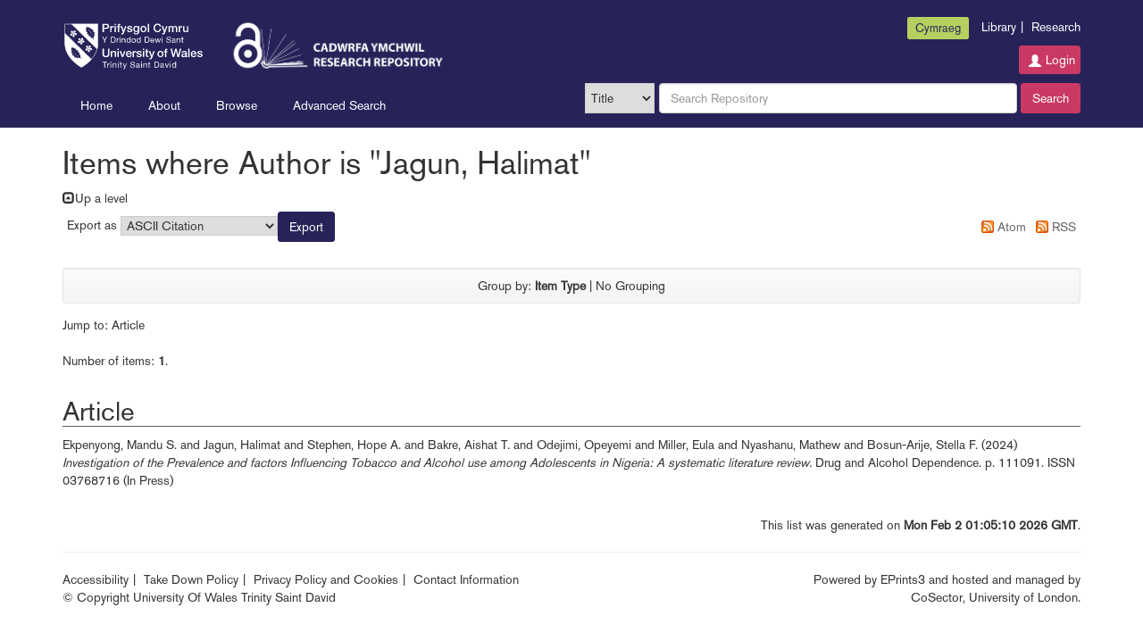

--- FILE ---
content_type: text/html; charset=utf-8
request_url: https://repository.uwtsd.ac.uk/view/creators/Jagun=3AHalimat=3A=3A.html
body_size: 4590
content:
<!DOCTYPE html PUBLIC "-//W3C//DTD XHTML 1.0 Transitional//EN" "http://www.w3.org/TR/xhtml1/DTD/xhtml1-transitional.dtd">
<html xmlns="http://www.w3.org/1999/xhtml" lang="en-GB">
	<head>
		<meta http-equiv="X-UA-Compatible" content="IE=edge" />
		<title>Items where Author is "Jagun, Halimat" - Research Repository</title>
		<link rel="icon" href="/favicon.svg" type="image/x-icon" />
		<link rel="shortcut icon" href="/favicon.svg" type="image/x-icon" />
    
                <script src="//ajax.googleapis.com/ajax/libs/jquery/2.1.3/jquery.min.js">// <!-- No script --></script>
	

		<link rel="Top" href="https://repository.uwtsd.ac.uk/" />
    <link rel="Sword" href="https://repository.uwtsd.ac.uk/sword-app/servicedocument" />
    <link rel="SwordDeposit" href="https://repository.uwtsd.ac.uk/id/contents" />
    <link rel="Search" type="text/html" href="http://repository.uwtsd.ac.uk/cgi/search" />
    <link rel="Search" type="application/opensearchdescription+xml" href="http://repository.uwtsd.ac.uk/cgi/opensearchdescription" title="Research Repository" />
    <script type="text/javascript" src="https://www.gstatic.com/charts/loader.js"><!--padder--></script><script type="text/javascript">
// <![CDATA[
google.load("visualization", "48", {packages:["corechart", "geochart"]});
// ]]></script><script type="text/javascript">
// <![CDATA[
var eprints_http_root = "https:\/\/repository.uwtsd.ac.uk";
var eprints_http_cgiroot = "https:\/\/repository.uwtsd.ac.uk\/cgi";
var eprints_oai_archive_id = "repository.uwtsd.ac.uk";
var eprints_logged_in = false;
// ]]></script>
    <style type="text/css">.ep_logged_in { display: none }</style>
    <link rel="stylesheet" type="text/css" href="/style/auto-3.3.16.css?ug-2022-q2" />
    <script type="text/javascript" src="/javascript/auto-3.3.16.js"><!--padder--></script>
    <!--[if lte IE 6]>
        <link rel="stylesheet" type="text/css" href="/style/ie6.css" />
   <![endif]-->
    <meta name="Generator" content="EPrints 3.3.16" />
    <meta http-equiv="Content-Type" content="text/html; charset=UTF-8" />
    <meta http-equiv="Content-Language" content="en" />
    

		<meta name="theme-color" content="#fff" />


		<!-- Adding Open Sans font via Google Fonts -->
		<link href="https://fonts.googleapis.com/css?family=Open+Sans:400,600,700" rel="stylesheet" type="text/css" />
		<!-- Boostrap -->
		<meta name="viewport" content="width=device-width, initial-scale=1,maximum-scale=1, user-scalable=no" />
		<!-- bootstrap_import -->
		
		<link rel="stylesheet" href="//maxcdn.bootstrapcdn.com/bootstrap/3.3.2/css/bootstrap.min.css" />
                <script src="//maxcdn.bootstrapcdn.com/bootstrap/3.3.2/js/bootstrap.min.js">// <!-- No script --></script>
	
		<!-- /bootstrap_import -->

		<!-- Addition CSS to make bootstrap fit eprints -->
		<link rel="stylesheet" href="/bootstrap_assets/Styles/main.css" />
		<link rel="stylesheet" href="/bootstrap_assets/Styles/bs_overrides.css" />
		<link rel="stylesheet" href="/bootstrap_assets/Styles/ep_overrides.css" />

		<link rel="stylesheet" href="https://fonts.googleapis.com/css2?family=Material+Symbols+Outlined:opsz,wght,FILL,GRAD@20..48,100..700,0..1,-50..200" />

		<!-- jQuery-observe (https://github.com/kapetan/jquery-observe). Solution for DOM changes that create buttons -->
		<script src="https://cdn.rawgit.com/kapetan/jquery-observe/master/jquery-observe.js">// <!-- No script --></script>

		 <!-- Expander -->
		<script src="/bootstrap_assets/Scripts/jquery.expander.min.js">// <!-- No script --></script>

    
	
    
        
		<!--  This is where the bootstrap theme for customisation goes -->
		<!--link rel="stylesheet" href="{$config{rel_path}}/bootstrap_assets/Styles/BS_theme/default-bootstrap-theme.css" /-->
		<style type="text/css">
			
/* some CSS for branding header could go here, though the main CSS files would make more sense */
	
		</style>

        <script src="/javascript/clipboard.min.js">// <!-- No script --></script>
	</head>
	<body>
		<script>jQuery('body').append('<div id="blocker"></div>');</script>
		

        <header>
<div class="container">

	
		<div class="row uwtsd-crest-nav-section">
			<div class="col-sm-6">
              <a class="logo institution-logo" href="https://www.uwtsd.ac.uk/">
			    <img alt="University of Wales Trinity Saint David" src="/images/logo.svg" />
              </a>
              <a class="logo library-logo" href="/">
                      <img alt="Cadwrfa Ymchwil/Research Repository" src="/images/repository_logo.png" />
              </a>

			</div>
			<div class="col-sm-6">
                <ul id="uwtsd-header-nav" class="pull-right">
                    <li><div id="ep_tm_languages" class="language-link btn btn-tn btn-secondary"><a href="/cgi/set_lang?lang=cy&amp;referrer=https%3A%2F%2Frepository.uwtsd.ac.uk%2Fview%2Fcreators%2FJagun%3D3AHalimat%3D3A%3D3A.html">Cymraeg</a></div></li>
                    <li><a href="https://www.uwtsd.ac.uk/library">Library</a><span class="vertical-bar">|</span></li>
                    <li><a href="https://www.uwtsd.ac.uk/research">Research</a></li>
				</ul>
				<div class="clearfix"></div>
				<ul class="ep_tm_key_tools" id="ep_tm_menu_tools"><li><a href="https://repository.uwtsd.ac.uk/cgi/users/home">Login</a></li></ul>
			</div>
		</div>

		<div class="row nav-row">
			<div class="col-sm-6">

         <ul class="ep_tm_menu">
                <li>
                    <a class="ep_tm_menu_link" href="/">
                    Home
                  </a>
                </li>
                <li>
                  <a class="ep_tm_menu_link" href="/information.html">
                    About
                  </a>
                </li>
                <li>
                  <a class="ep_tm_menu_link" href="/view/" menu="ep_tm_menu_browse">
                    Browse
                  </a>
                  <ul id="ep_tm_menu_browse" style="display:none;">
                    <li>
                      <a class="navHead" href="/view/year/">
                        Browse by 
                        Year
                      </a>
                    </li>
                   <li>
                      <a class="navHead" href="/view/subjects">
                        Browse by 
                        Subject
                      </a>
                    </li>
                    <li>
                      <a class="navHead" href="/view/divisions/">
                        Browse by 
                        Division
                      </a>
                    </li>
                    <li>
                      <a class="navHead" href="/view/authors/">
                        Browse by 
                        Author
                      </a>
                    </li>
                    <li>
                      <a class="navHead" href="/view/datasets/">
                        Browse by 
                        Datasets
                      </a>
                    </li>
                   </ul>
                </li>
                <li><a class="ep_tm_menu_link" href="/cgi/search/advanced">Advanced Search</a></li>
              </ul>
			</div>

            <div class="col-sm-6 navbar-search">
              
        <form id="uwtsd_top_searchbar" accept-charset="utf-8" method="get" action="/cgi/simply_advanced_search">
                <select name="target_field" id="simply_advanced_searchbar_term_selection">
                    
                        <option value="title">
                            Title
                        </option>
                    
                        <option value="creators_name">
                            Creators
                        </option>
                    
                        <option value="date">
                            Date
                        </option>
                    
                </select>
                <input type="search" class="form-control" id="navbar-search" name="value_for_simply_advanced_search" placeholder="Search Repository" />
                <span class="input-group-btn">
                    <button id="btn-search" class="btn btn-default" value="Search" type="submit" name="simply_advanced_action_search">
                        Search
                  </button>
                </span>
      </form>
     
            </div>
    </div>
    </div>
	</header>

    <div class="container">
	<div class="row">
		<main id="page" class="col-sm-12 col-xs-12">
			<div>
				<h1 class="page-title">
					Items where Author is "<span class="person_name">Jagun, Halimat</span>"
				</h1>
				<a href="./"><img src="/style/images/multi_up.png" border="0" />Up a level</a><form method="get" accept-charset="utf-8" action="https://repository.uwtsd.ac.uk/cgi/exportview">
<table width="100%"><tr>
  <td align="left">Export as <select name="format"><option value="Text">ASCII Citation</option><option value="BibTeX">BibTeX</option><option value="DC">Dublin Core</option><option value="XML">EP3 XML</option><option value="EndNote">EndNote</option><option value="HTML">HTML Citation</option><option value="JSON">JSON</option><option value="METS">METS</option><option value="CSV">Multiline CSV</option><option value="Ids">Object IDs</option><option value="ContextObject">OpenURL ContextObject</option><option value="RDFNT">RDF+N-Triples</option><option value="RDFN3">RDF+N3</option><option value="RDFXML">RDF+XML</option><option value="Refer">Refer</option><option value="RIS">Reference Manager</option></select><input value="Export" type="submit" class="ep_form_action_button" name="_action_export_redir" /><input name="view" id="view" value="creators" type="hidden" /><input name="values" id="values" value="Jagun=3AHalimat=3A=3A" type="hidden" /></td>
  <td align="right"> <span class="ep_search_feed"><a href="https://repository.uwtsd.ac.uk/cgi/exportview/creators/Jagun=3AHalimat=3A=3A/Atom/Jagun=3AHalimat=3A=3A.xml"><img src="/style/images/feed-icon-14x14.png" alt="[feed]" border="0" /> Atom</a></span> <span class="ep_search_feed"><a href="https://repository.uwtsd.ac.uk/cgi/exportview/creators/Jagun=3AHalimat=3A=3A/RSS2/Jagun=3AHalimat=3A=3A.xml"><img src="/style/images/feed-icon-14x14.png" alt="[feed]" border="0" /> RSS</a></span></td>
</tr>
<tr>
  <td align="left" colspan="2">
    
  </td>
</tr>
</table>

</form><div class="ep_view_page ep_view_page_view_creators"><div class="ep_view_group_by">Group by: <span class="ep_view_group_by_current">Item Type</span> | <a href="Jagun=3AHalimat=3A=3A.default.html">No Grouping</a></div><div class="ep_view_jump ep_view_creators_type_jump"><div class="ep_view_jump_to">Jump to: <a href="#group_article">Article</a></div></div><div class="ep_view_blurb">Number of items: <strong>1</strong>.</div><a name="group_article"></a><h2>Article</h2><p>


    <span class="person_name">Ekpenyong, Mandu S.</span> and <span class="person_name">Jagun, Halimat</span> and <span class="person_name">Stephen, Hope A.</span> and <span class="person_name">Bakre, Aishat T.</span> and <span class="person_name">Odejimi, Opeyemi</span> and <span class="person_name">Miller, Eula</span> and <span class="person_name">Nyashanu, Mathew</span> and <span class="person_name">Bosun-Arije, Stella F.</span>
  

(2024)

<a href="https://repository.uwtsd.ac.uk/id/eprint/2832/"><em>Investigation of the Prevalence and factors Influencing Tobacco and Alcohol use among Adolescents in Nigeria: A systematic literature review.</em></a>


    Drug and Alcohol Dependence.
     p. 111091.
     ISSN 03768716
  


   (In Press)


</p><div class="ep_view_timestamp">This list was generated on <strong>Mon Feb  2 01:05:10 2026 GMT</strong>.</div></div>
			</div>
		</main>
	</div>

	<hr />

	<footer>
		<div class="row">
			<div class="col-sm-6">
                <ul id="footer-nav">
                        <li><a class="footer-link" href="/accessibility.html">Accessibility</a><span class="vertical-bar">|</span></li>
                        <li><a class="footer-link" href="/takedown_policy.html">Take Down Policy</a><span class="vertical-bar">|</span></li>
                        <li><a class="footer-link" href="https://www.uwtsd.ac.uk/privacy-and-cookie-policy">Privacy Policy and Cookies</a><span class="vertical-bar">|</span></li>
                    <li><a class="footer-link" href="/contact.html">Contact Information</a></li>
				</ul>
                <p><span>©</span> Copyright University Of Wales Trinity Saint David</p>
			</div>
            <div class="col-sm-2">
            </div>
			<div class="col-sm-4">
                    <p class="footer-text">Powered by <a class="footer-link" href="http://eprints.org/software/">EPrints3</a> and hosted and managed by <a href="https://www.cosector.com/what-we-do/digital-research/" target="_blank">CoSector, University of London</a>.</p>
			</div>
		</div>
	</footer>

</div>







    
        

		<!-- Scripts to override some eprints defaults and allow the default bootstrap to style everything -->
		<script src="/bootstrap_assets/Scripts/buttons.js">// <!-- No script --></script>
		<script src="/bootstrap_assets/Scripts/menu.js">// <!-- No script --></script>
		<script src="/bootstrap_assets/Scripts/forms.js">// <!-- No script --></script>

		<!--script src="https://rawgit.com/UEL-LLS/eprints-jquery-scripts/master/ep_toolbox.js" /-->
		<script src="/bootstrap_assets/Scripts/workflow.js">// <!-- No script --></script>
		<script src="/bootstrap_assets/Scripts/workflow_icons.js">// <!-- No script --></script>

		<!-- testing a script to convert some of eprints old school tables in to divs that can be easily manipluated by bootstrap -->

		<!-- script to make more things panels -->
		<script src="/bootstrap_assets/Scripts/ep_toolbox.js">// <!-- No script --></script>

		<!-- script to make the admin settings look better -->
		<script src="/bootstrap_assets/Scripts/admin_menus.js">// <!-- No script --></script>

		<!-- script to make the tabs above stuff look better -->
		<script src="/bootstrap_assets/Scripts/tabs.js">// <!-- No script --></script>


		<script src="/bootstrap_assets/Scripts/table-destroyer.js">// <!-- No script --></script>
		<script src="/bootstrap_assets/Scripts/ep_search_control.js">// <!-- No script --></script>
		<script src="/bootstrap_assets/Scripts/bazaar-styler.js">// <!-- No script --></script>
		<script src="/bootstrap_assets/Scripts/ep_warnings.js">// <!-- No script --></script>
		<script src="/bootstrap_assets/Scripts/adv_search.js">// <!-- No script --></script>


		<!-- important script to allow bootstrap.js to hide things, without Prototype getting upset and throwing a hissy fit. -->
		<!-- from https://gist.github.com/andyhausmann/56ae58af55b14ecd56df -->
		<script>
		jQuery(document).ready( function() {
			var isBootstrapEvent = false;
			if (window.jQuery) {
				var all = jQuery('*');
				jQuery.each(['hide.bs.dropdown',
					'hide.bs.collapse',
					'hide.bs.modal',
					'hide.bs.tooltip',
					'hide.bs.popover'], function(index, eventName) {
					all.on(eventName, function( event ) {
						isBootstrapEvent = true;
					});
				});
			}
			var originalHide = Element.hide;
			Element.addMethods({
				hide: function(element) {
					if(isBootstrapEvent) {
						isBootstrapEvent = false;
						return element;
					}
					return originalHide(element);
				}
			});
		});
		</script>
		<script>
			jQuery(document).ready(function() {
				jQuery('#blocker').remove();
			});
                </script>
	</body>
</html>

--- FILE ---
content_type: image/svg+xml
request_url: https://repository.uwtsd.ac.uk/images/logo.svg
body_size: 28774
content:
<svg version="1.1" id="Layer_1" xmlns="http://www.w3.org/2000/svg" x="0" y="0" viewBox="0 0 283.5 99.2" style="enable-background:new 0 0 283.5 99.2" xml:space="preserve"><style>.st0{fill:#fff}</style><path class="st0" d="m37.6 91.4-.7-.4c-.3-.1-32.5-17.7-32.5-47.3V4.8h66.3v38.9c0 29.6-32.2 47.2-32.5 47.4l-.6.3zM5.3 5.7v38c0 29.1 31.7 46.5 32 46.6l.3.1.3-.1c.3-.2 32-17.5 32-46.6v-38H5.3z"/><path class="st0" d="M64.6 64.6c-.1.2-.2.3-.3.5.1-.2.2-.3.3-.5zm-3.4 5.3c0 .1 0 .1 0 0 0 .1 0 .1 0 0zm.7-1-.1.1c.1 0 .1-.1.1-.1zm.8-1.1c-.1.1-.1.2-.2.2l.2-.2zm5.5-11.2zm-1.9 4.6c-.1.3-.3.6-.4.9.2-.3.3-.6.4-.9zM64 65.7c-.1.1-.2.3-.2.4 0-.1.1-.3.2-.4zM4.6 22.9v20.7c0 29.4 32 47 32.4 47.2l.6.3.6-.3c.1-.1 10.4-5.7 19.4-15.9l.1-.1L4.6 22.9zM38 90.7l-.5.2-.5-.2c-.2-.2-32.2-17.7-32.2-47V23.4l52.5 51.4C48.4 85 38.2 90.6 38 90.7z"/><path class="st0" d="M4.8 43.7c0 29.3 31.9 46.8 32.3 47l.5.2.5-.2c.2-.1 10.4-5.7 19.3-15.8L4.8 23.4v20.3zm12.9 11.9c-.1-.2-.2-.3-.3-.5-.3-.5-.2-.8.1-1.3.1-.1.1-.2.1-.3 0-.3 0-.6.1-.9.1-.4.5-.7 1-.6h.7c.7-.2 1.3 0 1.8.6.2.3.2.3.5 0 .2-.2.4-.4.7-.4.6-.1 1.2.3 1.4.9.1.3.2.5.3.8.1.3.2.4.5.2.4-.2.8-.3 1.2-.3.3 0 .6.1.7.4.4.5.5 1.1.7 1.7.1.5.3.9.4 1.4.1.3.5.4.8.2.2-.1.4-.3.7-.4.3-.2.6-.1.9.1.7.4.9 1.1 1 1.8v2c0 .3 0 .5.1.8 0 .2.2.3.4.2l.6-.3c.3-.1.6-.1.9.1.1.1.2.1.4.2.4.3.6.7.5 1.1l-.3 1.2c-.1.5-.2 1-.3 1.4v.2c0 .3.1.4.4.3.4-.1.8-.1 1.2.1.2.2.4.4.5.6.3.9.3 1.7 0 2.6-.1.2-.1.4 0 .6.1.3.1.7-.1 1-.1.2-.1.4.1.5l.9.6c.5.3 1 .6 1.6.9.2.1.2.2.1.4-.1.1-.2.3-.3.4-.1.1-.2.2-.4.1-.1-.1-.2-.1-.3-.2-.4-.6-1.1-1-1.6-1.4-.2-.1-.3-.2-.5-.3-.2-.2-.3-.1-.5 0-.3.3-.7.5-1.1.5-.5.1-.8-.1-1-.5-.2-.4-.4-.5-.8-.2-.3.2-.7.4-1 .6-.6.4-1.2.5-1.9.4-.6-.1-.9-.5-.9-1.1 0-.3.1-.5.1-.8-.2 0-.4 0-.6.1-.8.1-1.5.2-2.3.3-.9.1-1.5-.6-1.8-1.2-.1-.3 0-.6.1-.8.1-.2.2-.3.4-.4.1-.2.1-.3 0-.4-.1-.1-.3-.2-.5-.3-.7-.3-1.3-.5-2-.7-.6-.2-1.1-.5-1.6-.9-.4-.3-.7-.7-.6-1.2v-.1c.2-.3.3-.7.7-.8.2-.1.4-.1.6-.2.2 0 .2-.2.1-.3-.1-.1-.2-.3-.3-.4-.5-.5-1.1-.9-1.6-1.4-.4-.4-.8-.8-1-1.4-.1-.4 0-.7.3-1 .3-.2.6-.4.9-.5.1 0 .2-.1.3-.2-.1-.1-.1-.2-.2-.3-.3-.3-.7-.6-1-.9-.3-.3-.5-.6-.6-1.1 0-.4.2-.9.6-1 0 0 .1-.1 0-.3zM17.3 5l51.5 50.4.1-.3c1.1-3.8 1.6-7.6 1.6-11.4V5H17.3zm53 38.7c0 4-.6 7.8-1.6 11.3L17.8 5.2h52.5v38.5z"/><path class="st0" d="M17.8 5.2 68.6 55c1-3.6 1.6-7.3 1.6-11.3V5.2H17.8zm28.4 10c.1-.3.4-.4.6-.5.3-.2.3-.2.2-.5-.4-.6-.4-1.3.1-1.9l.3-.6c.1-.5.5-.8.9-.8.3 0 .6.1.8.2h.3c.5-.2.9-.1 1.2.3.1.1.2.3.4.4.1.1.3.1.4 0 .3-.3.8-.4 1.2-.3.4.2.6.5.8.9.2.4.3.8.5 1.3 0 .1.1.2.2.3.1-.1.2-.1.3-.2.2-.3.4-.5.8-.7.3-.2.7-.2 1 .1.5.4.7.9 1 1.4.3.6.5 1.3.8 2 .1.2.2.3.3.4.1.1.2.1.3 0 .1-.2.2-.4.4-.5.2-.3.6-.3 1-.4h.1c.5.1.8.6.9 1 .2.6.3 1.2.3 1.8V21c0 .2 0 .4.1.5.1.2.2.2.4.1s.3-.2.5-.2c.3-.1.6-.1.8.1.5.5 1 1.3.6 2.1-.3.7-.7 1.4-1 2.1-.1.2-.2.4-.3.5.3.1.6.1.8.2.6.2.9.6.7 1.2-.1.7-.5 1.2-1 1.6-.3.2-.6.4-.9.7-.3.3-.3.5 0 .8.3.3.4.7.1 1.1-.2.4-.5.6-.9.8-.2.1-.3.2-.2.5 0 .2.1.4.2.6.2.7.4 1.4.8 2 .1.1.1.2.1.3 0 .2 0 .3-.2.3-.2.1-.3.1-.5.1s-.3 0-.3-.2c-.1-.6-.2-1.2-.4-1.8-.1-.3-.2-.7-.3-1-.1-.2-.2-.3-.4-.2-.3.1-.7 0-.9-.2-.2-.2-.4-.2-.6-.2-.9 0-1.8-.2-2.5-.8-.2-.2-.4-.4-.4-.7-.1-.4.1-.8.3-1.2.2-.3.1-.4-.2-.5h-.2c-.5-.1-1-.1-1.5-.2-.4 0-.8-.1-1.2-.1-.5-.1-.8-.4-.9-.9 0-.1-.1-.3-.1-.4-.1-.3 0-.6.2-.8.1-.2.3-.3.5-.5s.2-.3 0-.4c-.2-.1-.5-.2-.7-.3-.6-.2-1.3-.4-1.8-.6-.7-.3-1.3-.7-1.4-1.5-.1-.3 0-.6.2-.8.2-.2.4-.3.6-.5.3-.2.3-.6 0-.8-.4-.3-.7-.6-1.1-.9-.5-.3-1-.7-1.4-1.2-.2-.2-.2-.6-.1-.8.1-.4.3-.7.7-1 .2-.2.2-.3 0-.5s-.4-.3-.7-.5c-.8-.5-.9-1.1-.6-1.7z"/><path class="st0" d="M48.9 13.2s.2.2.7.6l1.7 1.7c.3.4.7.8 1.1 1.2.4.4.8.9 1.1 1.4l1.2 1.5c.4.5.7 1.1 1.1 1.6.4.6.7 1.1 1 1.7.3.6.6 1.1.9 1.7.3.6.5 1.1.8 1.6l.6 1.5c.2.5.3.9.4 1.3 0 .1.1.2.1.3 0 .1 0 .2.1.3 0 .2.1.3.1.5.1.6.2.9.2.9l-.3-.9c0-.1-.1-.3-.1-.5 0-.1-.1-.2-.1-.3 0-.1-.1-.2-.1-.3-.1-.4-.3-.8-.5-1.2-.2-.4-.4-.9-.7-1.4-.1-.3-.3-.5-.4-.8-.1-.3-.3-.5-.4-.8-.3-.5-.6-1.1-.9-1.6-.3-.5-.7-1.1-1-1.6-.4-.5-.7-1.1-1.1-1.6-.4-.5-.7-1-1.1-1.5-.4-.5-.7-1-1.1-1.4-.3-.4-.7-.8-1-1.2-.3-.4-.6-.7-.9-1-.3-.3-.5-.6-.7-.8-.5-.6-.7-.9-.7-.9zM32.8 71s-.3-.2-.7-.5c-.5-.3-1.1-.8-1.9-1.5-.4-.3-.8-.7-1.2-1-.4-.4-.9-.8-1.3-1.2-.6-.5-.7-.7-1.3-1.3-.5-.5-.9-1-1.3-1.4-.4-.5-.8-1-1.3-1.5-.4-.5-.8-1-1.1-1.5-.3-.5-.7-1-1-1.5-.3-.5-.6-1-.8-1.4-.2-.4-.4-.9-.6-1.2 0-.1-.1-.2-.1-.3 0-.1-.1-.2-.1-.3-.1-.3-.1-.4-.2-.5-.2-.5-.3-.9-.3-.9s.1.3.4.8c.1.1.1.3.2.4 0 .1.1.2.1.2 0 .1.1.2.1.3.2.3.4.7.6 1.2.3.4.5.9.8 1.3.1.2.3.5.5.7.2.2.3.5.5.7.4.5.8 1 1.1 1.5.4.5.8 1 1.3 1.5.4.5.9 1 1.3 1.4.4.5.9.9 1.3 1.4.4.4.8.9 1.3 1.2l1.1 1.1c.4.3.7.6 1 .9.3.3.6.5.8.7.5.5.8.7.8.7zm-5.2-44.5c-.3.2-.3.3-.4.3-.1.1-.2.2-.3.2-.1 0-.2.1-.4.1H26c-.4 0-.7-.1-1-.2-.3-.1-.4-.2-.6-.5-.1-.1-.1-.3-.2-.4-.1-.2-.1-.3-.3-.5l-.3-.3c-.1-.1-.3-.2-.5-.3-.2.3-.4.5-.8.7.2.6.5.9.9 1.2.2.1.5.2.6.4.1 0 .1.1.2.2s.1.3.2.4c0 .2.1.3.1.5v.5c0 .3-.1.5-.3.8-.1.1-.2.3-.3.4l-.4.4c-.2.2-.5.6-.8 1-.5-.4-1-.7-1.2-.9-.3-.2-.3-.2-.5-.3-.1-.1-.2-.1-.3-.2-.1-.1-.2-.2-.2-.3-.1-.1-.1-.3-.2-.4 0-.2-.1-.3-.1-.5 0-.4 0-.7.1-.9.1-.2.3-.4.5-.6.2-.2.2-.2.4-.5.1-.1.1-.3.2-.4.1-.2.1-.4.1-.6-.3-.1-.6-.3-.9-.5-.4.4-.7.7-.8 1.2-.1.3-.1.5-.2.7 0 .1-.1.2-.1.2l-.3.3c-.2.2-.6.4-.9.4-.2 0-.3.1-.4.1-.3 0-.6-.1-.8-.3-.2-.1-.3-.2-.6-.3-.3-.1-.7-.3-1.2-.5.2-.6.4-1.1.5-1.5.1-.3.1-.4.1-.5 0-.1.1-.3.1-.4.1-.2.3-.4.6-.6.3-.2.6-.3 1-.4.3 0 .5-.1.8.1.3.1.5.3.6.4.1 0 .2.1.3.1h.5c.2 0 .4 0 .6-.1 0-.4 0-.7.2-1-.3-.2-.6-.4-.9-.4h-1.4c-.1 0-.3-.1-.4-.2-.3-.2-.5-.4-.7-.7-.1-.1-.2-.3-.2-.4-.1-.1-.1-.2-.1-.4v-.5c0-.2.1-.3.1-.6s.1-.8.1-1.3h2.4c.3 0 .5.2.8.4.3.2.5.5.6.8.2.3.2.5.2.7 0 .1 0 .3-.1.4 0 .1 0 .2-.1.3v.3c0 .1 0 .3.1.5s.1.3.2.5c.2-.1.3-.1.5-.1h.5c.1-.3.2-.7.1-1 0-.1-.1-.3-.1-.4-.1-.2-.1-.3-.2-.4-.1-.2-.1-.2-.1-.5 0-.1 0-.3.1-.4.1-.3.3-.7.5-.9.2-.2.3-.4.7-.5.1 0 .3-.1.5-.1s.3 0 .6-.1.8-.2 1.3-.3c.2.5.3 1.1.4 1.4.1.3.2.5.2.6v.3c0 .3 0 .5-.1.8-.2.5-.5.9-.9 1.1-.1.1-.2.1-.3.1-.1 0-.3 0-.4.1H24c-.1 0-.2 0-.3.1-.1.1-.3.1-.4.2-.1.1-.3.2-.4.4.1.1.2.3.3.4.1.2.1.3.1.5.2 0 .4 0 .5-.1.4-.1.6-.2.8-.4.2-.2.4-.4.5-.4.1-.1.1-.1.3-.1.1 0 .3-.1.4-.1.4 0 .7.1 1 .2.3.1.5.2.7.5.1.1.2.3.3.5.1.2.1.3.3.6.2.3.4.7.7 1.1-.5.2-1 .6-1.2.8zm15 14.8c-.3.2-.3.3-.4.3-.1.1-.2.2-.3.2-.1.1-.2.1-.4.1H41c-.4 0-.7-.1-1-.2-.3-.1-.4-.2-.6-.5-.1-.1-.1-.3-.2-.4-.1-.2-.1-.3-.3-.5l-.3-.3c-.1-.1-.3-.2-.5-.3-.2.3-.4.5-.8.7.2.6.5.9.9 1.2.2.2.5.2.6.4.1 0 .1.1.2.2s.1.2.2.4c0 .2.1.3.1.5v.5c0 .3-.1.5-.2.8-.1.1-.2.3-.4.4l-.4.4c-.2.2-.5.6-.8 1-.5-.4-1-.7-1.2-.9-.3-.2-.4-.3-.5-.3-.1-.1-.2-.1-.3-.2-.1-.1-.2-.2-.2-.3-.1-.1-.1-.3-.2-.4 0-.2-.1-.3-.1-.5 0-.4 0-.7.1-.9.1-.2.3-.4.5-.6.2-.2.2-.2.4-.5.1-.1.1-.3.2-.4.1-.2.1-.4.1-.6-.3-.1-.7-.3-.9-.5-.4.3-.7.7-.8 1.2-.1.3-.1.5-.2.7 0 .1-.1.2-.1.2l-.3.3c-.2.2-.6.4-.9.4-.2 0-.3.1-.4.1-.3 0-.6-.1-.8-.3-.2-.1-.3-.2-.6-.3-.3-.1-.7-.3-1.2-.5.2-.6.4-1.1.5-1.5.1-.3.1-.4.1-.5 0-.1.1-.3.1-.4.1-.2.3-.4.6-.6.3-.2.6-.3 1-.4.3 0 .5-.1.8.1.2.1.5.3.6.4.1 0 .2.1.3.1h.5c.2 0 .4 0 .6-.1 0-.4.1-.7.2-1-.3-.2-.6-.4-.9-.4h-1.4c-.1 0-.3-.1-.4-.2-.3-.2-.5-.4-.7-.7-.1-.1-.2-.3-.2-.4 0-.1-.1-.2-.1-.4v-.5c0-.2.1-.3.1-.6s.1-.8.1-1.3h2.4c.3 0 .5.2.8.4.2.2.5.5.6.8.2.3.2.5.2.7 0 .1-.1.3-.1.4 0 .1 0 .2-.1.3v.3c0 .1 0 .3.1.5s.1.3.2.5c.2-.1.3-.1.5-.1h.5c.1-.3.2-.7.1-1 0-.1-.1-.3-.1-.4-.1-.2-.1-.3-.2-.4-.1-.2-.1-.2-.1-.5 0-.1 0-.3.1-.4.1-.3.3-.7.5-.9.2-.2.3-.4.7-.5.1 0 .3-.1.5-.1s.3 0 .6-.1.8-.2 1.3-.3c.2.5.3 1.1.4 1.4.1.3.2.5.2.6.1.1.1.3.1.4 0 .3 0 .5-.1.8-.2.5-.5.9-.9 1.1-.1-.1-.2 0-.3 0-.1 0-.3 0-.4.1h-.3c-.1 0-.2 0-.3.1-.1.1-.3.1-.4.2-.1.1-.3.2-.4.4.1.1.2.3.3.4.1.2.1.3.1.5.2 0 .4 0 .5-.1.4-.1.6-.2.8-.4.2-.2.4-.4.5-.4.1-.1.1-.1.3-.1.1 0 .3-.1.4-.1.4 0 .7.1 1 .2.3.1.5.2.7.5.1.1.2.3.3.5.1.1.1.3.3.6.2.3.4.7.7 1.1-.5.2-1 .6-1.3.8zm14.8 15.4c-.1.1-.2.2-.3.2-.1.1-.2.1-.4.1h-.5c-.4 0-.7-.1-1-.2-.3-.1-.4-.2-.6-.5-.1-.1-.1-.3-.2-.4-.1-.2-.1-.3-.3-.5l-.3-.3c-.1-.1-.3-.2-.5-.3-.2.3-.4.5-.8.7.2.6.5.9.9 1.2.2.2.5.2.6.4.1 0 .1.1.2.2s.1.2.2.4c0 .2.1.3.1.5v.5c0 .3-.1.5-.2.8-.1.1-.2.3-.3.4l-.4.4c-.2.2-.5.6-.8 1-.5-.4-1-.7-1.2-.9-.3-.2-.3-.2-.4-.3-.1-.1-.2-.1-.3-.2-.1-.1-.2-.2-.2-.3-.1-.1-.1-.3-.2-.4 0-.2-.1-.3-.1-.5 0-.4 0-.7.1-.9.1-.2.3-.4.5-.6.2-.2.2-.2.4-.5.1-.1.1-.3.2-.4.1-.2.1-.4.1-.5-.3-.1-.6-.3-.9-.5-.4.4-.7.7-.8 1.2-.1.3-.1.5-.2.7 0 .1-.1.1-.1.2l-.3.3c-.2.2-.6.4-.9.4-.3-.1-.5-.1-.6-.1-.3 0-.6-.1-.8-.3-.2-.1-.3-.2-.6-.3-.3-.1-.7-.3-1.2-.5.2-.6.4-1.1.5-1.5.1-.3.1-.4.1-.5 0-.1.1-.3.1-.4.1-.2.3-.4.6-.6.3-.2.6-.3 1-.4.3 0 .5-.1.8.1.3.1.5.3.6.3.1 0 .2.1.3.1h.4c.2 0 .4 0 .6-.1 0-.4.1-.7.2-1-.3-.2-.6-.4-.9-.4h-1.4c-.1 0-.3-.1-.4-.2-.3-.2-.5-.4-.7-.7-.1-.1-.2-.3-.2-.4-.1-.1-.1-.2-.1-.4v-.5c0-.2.1-.3.1-.6s.1-.8.1-1.3h2.4c.3 0 .5.2.8.4.3.2.5.5.6.8.2.3.2.5.2.7 0 .1-.1.3-.1.4 0 .1 0 .2-.1.3v.3c0 .1 0 .3.1.5s.1.3.2.5c.2-.1.3-.1.5-.1h.5c.1-.4.2-.7.1-1 0-.1-.1-.3-.1-.4-.1-.2-.1-.3-.2-.4-.1-.2-.1-.2-.1-.5 0-.1 0-.3.1-.4.1-.3.3-.7.5-.9.2-.2.3-.4.7-.5.1 0 .3-.1.5-.1s.3 0 .6-.1.8-.2 1.3-.3c.2.5.3 1.1.4 1.4.1.3.2.5.2.6.1.1.1.3.1.4 0 .3 0 .5-.1.8-.2.5-.5.9-.9 1.1 0 .1-.1.1-.2.1s-.3 0-.4.1h-.3c-.1 0-.2 0-.3.1-.1.1-.3.1-.4.2-.1.1-.3.2-.4.4.1.1.2.3.3.4.1.2.1.3.1.5.2 0 .4 0 .5-.1.4-.1.6-.2.8-.4.2-.2.4-.4.5-.4.1-.1.1-.1.3-.1.1 0 .3-.1.4-.1.4 0 .7.1 1 .2.3.1.5.2.7.5.1.1.2.3.3.5.1.1.1.3.3.6.2.3.4.7.7 1.1-.5.3-1 .7-1.2.9-.3.1-.4.2-.5.3zm22.1-52h7.3c1.2 0 2.1.2 2.9.5.7.3 1.3.8 1.7 1.3.3.5.6 1 .8 1.6.1.6.2 1.2.2 1.7s-.1 1.1-.2 1.6c-.1.6-.4 1.1-.8 1.6s-1 .9-1.7 1.3c-.7.3-1.7.5-2.9.5h-4.4v6.3h-2.9V4.7zm2.9 7.8h4.2c.3 0 .7 0 1-.1.3-.1.6-.2.9-.4.3-.2.5-.5.7-.8.2-.3.3-.8.3-1.3s-.1-1-.2-1.3c-.2-.4-.4-.6-.6-.8-.3-.2-.6-.3-.9-.4-.4-.3-.8-.4-1.1-.4h-4.3v5.5zm12.4-3.3h2.5v2.3c.1-.3.2-.6.4-.9.2-.3.5-.6.8-.8.3-.3.7-.5 1-.6.4-.2.8-.2 1.2-.2h1v2.5c-.2 0-.4-.1-.6-.1h-.6c-.4 0-.9.1-1.3.3-.4.2-.7.4-1 .8-.3.3-.5.8-.7 1.3s-.3 1.1-.3 1.8v5.7h-2.6V9.2zm8.5-4.5h2.6v2.5h-2.6V4.7zm0 4.5h2.6v11.9h-2.6V9.2zm4.6 0h2v-1c0-.8.1-1.4.3-1.8.2-.5.4-.8.7-1.1.3-.3.7-.4 1-.5.4-.1.8-.1 1.2-.1.8 0 1.5.1 1.8.2V7c-.2 0-.3-.1-.5-.1h-.7c-.4 0-.7.1-.9.3-.3.2-.4.5-.4 1v1.2h2.2v2h-2.2v10h-2.6v-10h-2V9.2zm7.4 0h2.9l3.1 8.9 3-8.9h2.7l-4.7 12.6c-.2.5-.4 1.1-.6 1.5-.2.5-.5.9-.8 1.3-.3.4-.7.7-1.1.9-.4.2-1 .3-1.7.3-.6 0-1.2 0-1.8-.1v-2.2c.2 0 .4.1.6.1.2 0 .4.1.6.1.3 0 .6 0 .8-.1.2-.1.4-.2.5-.3.1-.1.2-.3.3-.5.1-.2.2-.4.3-.7l.3-.9-4.4-12zm15.6 8.1c.1.8.4 1.3.9 1.6.5.3 1.1.5 1.8.5.2 0 .5 0 .8-.1.3 0 .6-.1.9-.2.3-.1.5-.3.7-.5.2-.2.3-.5.2-.8 0-.3-.1-.6-.4-.8-.2-.2-.5-.4-.9-.5l-1.2-.3c-.5-.1-.9-.2-1.4-.3-.5-.1-1-.2-1.4-.4-.5-.2-.9-.4-1.2-.6-.4-.3-.6-.6-.9-1-.2-.4-.3-.9-.3-1.5s.2-1.2.5-1.6c.3-.4.7-.8 1.2-1.1.5-.3 1-.5 1.6-.6.6-.1 1.2-.2 1.7-.2.6 0 1.2.1 1.8.2.6.1 1.1.3 1.5.6.5.3.8.7 1.1 1.1.3.5.5 1 .6 1.7h-2.7c-.1-.6-.4-1.1-.9-1.3-.5-.2-1-.3-1.6-.3h-.7c-.3 0-.5.1-.7.2-.2.1-.4.2-.6.4-.2.2-.2.4-.2.6 0 .3.1.6.3.8.2.2.5.4.9.5l1.2.3c.5.1.9.2 1.4.3.5.1.9.2 1.4.4.5.2.9.4 1.2.6.4.3.7.6.9 1 .2.4.3.9.3 1.5 0 .7-.2 1.3-.5 1.8s-.7.9-1.3 1.2c-.5.3-1.1.5-1.7.7-.6.1-1.3.2-1.9.2-.8 0-1.5-.1-2.1-.3-.6-.2-1.2-.4-1.7-.8-.5-.3-.8-.8-1.1-1.3-.3-.5-.4-1.1-.4-1.8h2.9zm21.3 3.2c0 1.8-.5 3.1-1.5 4-1 .9-2.5 1.3-4.3 1.3-.6 0-1.2-.1-1.8-.2-.6-.1-1.2-.3-1.7-.6s-.9-.7-1.3-1.2c-.3-.5-.5-1.1-.6-1.8h2.6c.1.4.2.7.4.9.2.2.4.4.7.5.3.1.5.2.8.3.3 0 .6.1 1 .1 1.1 0 1.8-.3 2.3-.8.5-.5.7-1.3.7-2.3V19c-.4.7-.9 1.2-1.5 1.5-.6.4-1.3.6-2.1.6-1 0-1.8-.2-2.4-.5-.7-.3-1.2-.8-1.7-1.4-.4-.6-.8-1.2-1-2-.2-.8-.3-1.6-.3-2.4 0-.8.1-1.6.4-2.3.2-.7.6-1.4 1.1-1.9.5-.5 1-1 1.7-1.3.7-.3 1.4-.5 2.3-.5.8 0 1.4.2 2.1.5.6.3 1.1.8 1.5 1.5V9.2h2.6v11.3zm-5.9-1.4c.6 0 1.1-.1 1.5-.4.4-.2.7-.6 1-.9.3-.4.4-.8.6-1.3.1-.5.2-1 .2-1.5s-.1-1-.2-1.5-.3-.9-.6-1.3-.6-.7-1-.9c-.4-.2-.9-.3-1.5-.3s-1.1.1-1.5.4c-.4.2-.7.6-1 1-.2.4-.4.8-.5 1.3-.1.5-.2 1-.2 1.5s.1 1 .2 1.4c.1.5.3.9.6 1.3s.6.7 1 .9c.4.2.9.3 1.4.3zm14.3 2.4c-1 0-1.8-.2-2.5-.5s-1.4-.7-1.9-1.3c-.5-.6-.9-1.2-1.2-2-.3-.8-.4-1.6-.4-2.5 0-.9.1-1.7.4-2.5.3-.8.7-1.4 1.2-2 .5-.6 1.1-1 1.9-1.3.7-.3 1.6-.5 2.5-.5 1 0 1.8.2 2.5.5s1.4.7 1.9 1.3c.5.6.9 1.2 1.2 2 .3.8.4 1.6.4 2.5 0 .9-.1 1.8-.4 2.5-.3.8-.7 1.4-1.2 2-.5.6-1.1 1-1.9 1.3-.7.3-1.6.5-2.5.5zm0-2.1c.6 0 1.1-.1 1.5-.4.4-.2.8-.6 1.1-1 .3-.4.5-.8.6-1.3.1-.5.2-1 .2-1.5s-.1-1-.2-1.5-.3-1-.6-1.3c-.3-.4-.6-.7-1.1-1-.4-.2-.9-.4-1.5-.4s-1.1.1-1.5.4c-.4.2-.8.6-1.1 1-.3.4-.5.8-.6 1.3-.1.5-.2 1-.2 1.5s.1 1 .2 1.5.3.9.6 1.3.6.7 1.1 1c.4.3.9.4 1.5.4zm8.5-14.7h2.6v16.5h-2.6V4.7zm23.5 5.2c-.1-.5-.3-.9-.5-1.3s-.5-.7-.8-1c-.3-.3-.7-.5-1.2-.7-.5-.2-1-.2-1.6-.2-.9 0-1.6.2-2.3.5-.6.4-1.2.8-1.6 1.4-.4.6-.7 1.3-.9 2-.2.8-.3 1.5-.3 2.3 0 .8.1 1.6.3 2.3.2.8.5 1.4.9 2 .4.6.9 1.1 1.6 1.4.6.4 1.4.5 2.3.5.6 0 1.2-.1 1.7-.3.5-.2.9-.5 1.3-.9s.6-.8.8-1.4c.2-.5.3-1.1.4-1.7h2.8c-.1 1-.3 1.9-.6 2.7-.4.8-.8 1.5-1.5 2.1-.6.6-1.3 1-2.2 1.4-.8.3-1.7.5-2.7.5-1.2 0-2.3-.2-3.3-.7-1-.5-1.8-1.1-2.5-1.9-.7-.8-1.2-1.7-1.6-2.7-.4-1-.5-2.2-.5-3.3 0-1.2.2-2.3.5-3.3.4-1 .9-2 1.6-2.7.7-.8 1.5-1.4 2.5-1.9s2.1-.7 3.3-.7c.9 0 1.8.1 2.6.4.8.3 1.5.6 2.2 1.1.6.5 1.1 1.1 1.5 1.8.4.7.6 1.5.7 2.4h-2.9zm4.1-.7h2.9l3.1 8.9 3-8.9h2.7l-4.7 12.6c-.2.5-.4 1.1-.6 1.5-.2.5-.5.9-.8 1.3-.3.4-.7.7-1.1.9-.4.2-1 .3-1.7.3-.6 0-1.2 0-1.8-.1v-2.2c.2 0 .4.1.6.1.2 0 .4.1.6.1.3 0 .6 0 .8-.1.2-.1.4-.2.5-.3.1-.1.2-.3.3-.5.1-.2.2-.4.3-.7l.3-.9-4.4-12zm13.6 0h2.5v1.7h.1c.2-.3.4-.6.6-.8.2-.2.5-.5.8-.6.3-.2.6-.3 1-.4.4-.1.8-.1 1.3-.1.7 0 1.4.2 2 .5.6.3 1.1.8 1.3 1.5.4-.6 1-1.1 1.5-1.5.6-.4 1.3-.5 2.2-.5 1.3 0 2.2.3 2.9.9.7.6 1 1.6 1 3.1v8.2H225v-8.3c0-.4-.1-.7-.3-1-.1-.3-.4-.5-.7-.7-.3-.2-.7-.2-1.2-.2-.9 0-1.5.3-1.9.8-.4.6-.6 1.3-.6 2.4v7h-2.6v-7.6c0-.8-.1-1.5-.4-1.9-.3-.4-.8-.6-1.6-.6-.3 0-.7.1-1 .2-.3.1-.6.3-.8.6-.2.3-.4.6-.6 1-.1.4-.2.8-.2 1.3v7.1h-2.6V9.2zm20.3 0h2.5v2.3c.1-.3.2-.6.4-.9.2-.3.5-.6.8-.8.3-.3.7-.5 1-.6.4-.2.8-.2 1.2-.2h1v2.5c-.2 0-.4-.1-.6-.1h-.6c-.4 0-.9.1-1.3.3-.4.2-.7.4-1 .8-.3.3-.5.8-.7 1.3-.2.5-.3 1.1-.3 1.8v5.7h-2.6V9.2zm18.9 11.9h-2.6v-1.7c-.3.6-.8 1.1-1.4 1.4-.6.4-1.3.5-1.9.5-1.6 0-2.7-.4-3.4-1.2-.7-.8-1-1.9-1-3.5V9.2h2.6v7.3c0 1 .2 1.8.6 2.2.4.4 1 .6 1.7.6.6 0 1-.1 1.4-.3.4-.2.7-.4.9-.7.2-.3.4-.6.5-1 .1-.4.1-.8.1-1.3V9.2h2.6v11.9zm-165 21H83v-4.8l-4.5-6.9h1.8l3.5 5.6 3.4-5.6H89l-4.5 6.9v4.8zm15.4-11.7c1.8 0 3.2.5 4.2 1.4 1 .9 1.5 2.3 1.5 4.2 0 1-.1 1.8-.3 2.6-.2.8-.6 1.4-1 1.9-.5.5-1 .9-1.7 1.2-.7.3-1.5.4-2.5.4h-4V30.4h3.8zm.1 10.4h.7c.3 0 .5-.1.8-.2.3-.1.6-.3.9-.4.3-.2.5-.5.8-.8.2-.3.4-.8.6-1.3.1-.5.2-1.1.2-1.8s-.1-1.3-.2-1.9c-.1-.5-.4-1-.7-1.4-.3-.4-.7-.7-1.2-.9-.5-.2-1.1-.3-1.8-.3h-2.6v9.1h2.5zm8.9-7.2v1.8c.3-.7.8-1.2 1.2-1.5.5-.3 1.1-.5 1.9-.5v1.5c-.6 0-1 .1-1.4.2-.4.2-.7.4-.9.7-.2.3-.4.7-.5 1.1-.1.4-.2.9-.2 1.4v3.8h-1.4v-8.4h1.3zm4.8-1.5v-1.7h1.4v1.7h-1.4zm1.4 1.5V42h-1.4v-8.4h1.4zm4 0V35c.6-1 1.5-1.5 2.7-1.5.6 0 1 .1 1.4.2.4.2.7.4.9.6.2.3.4.6.5 1 .1.4.1.8.1 1.2v5.6h-1.4v-5.7c0-.5-.2-.9-.5-1.2-.3-.3-.7-.5-1.3-.5-.4 0-.8.1-1.1.2-.3.1-.6.3-.8.6-.2.2-.4.5-.5.8-.1.3-.2.7-.2 1.1v4.8h-1.4v-8.4h1.6zm14.5 8.5V41c-.2.5-.6.8-1.1 1-.5.2-1 .3-1.6.3-.7 0-1.2-.1-1.7-.4-.5-.2-.9-.6-1.2-1-.3-.4-.6-.9-.7-1.4-.2-.5-.2-1.1-.2-1.7 0-.6.1-1.2.2-1.7.2-.5.4-1 .7-1.4.3-.4.7-.7 1.2-.9.5-.2 1-.4 1.7-.4.2 0 .5 0 .7.1.3 0 .5.1.8.2.3.1.5.2.7.4l.6.6v-4.3h1.4v11.7h-1.5zm-5-3c.1.4.3.7.5 1 .2.3.5.5.8.7.3.2.7.3 1.2.3s.9-.1 1.2-.3c.3-.2.6-.4.8-.7.2-.3.4-.6.4-1 .1-.4.1-.8.1-1.2 0-.4 0-.8-.1-1.2-.1-.4-.3-.7-.5-1-.2-.3-.5-.5-.8-.7-.3-.2-.7-.3-1.2-.3s-.9.1-1.2.3c-.3.2-.6.4-.8.7-.2.3-.3.7-.4 1-.1.4-.1.8-.1 1.2-.1.4 0 .8.1 1.2zm8.8-3c.2-.5.4-1 .8-1.4.3-.4.8-.7 1.3-.9.5-.2 1.1-.3 1.8-.3s1.3.1 1.8.3c.5.2.9.5 1.3.9.3.4.6.9.8 1.4.2.5.3 1.1.3 1.7 0 .6-.1 1.2-.3 1.7-.2.5-.4 1-.8 1.4-.3.4-.8.7-1.3.9-.5.2-1.1.3-1.8.3s-1.3-.1-1.8-.3c-.5-.2-.9-.5-1.3-.9-.3-.4-.6-.9-.8-1.4-.2-.5-.3-1.1-.3-1.7.1-.5.1-1.1.3-1.7zm1.4 3.1c.1.4.3.7.6 1 .2.3.5.5.8.6.3.1.7.2 1 .2.4 0 .7-.1 1-.2.3-.1.6-.3.8-.6.2-.3.4-.6.6-1 .1-.4.2-.9.2-1.4 0-.5-.1-1-.2-1.4-.1-.4-.3-.7-.6-1-.2-.3-.5-.5-.8-.6-.3-.1-.7-.2-1-.2-.4 0-.7.1-1 .2-.3.1-.6.3-.8.6-.2.3-.4.6-.6 1-.1.4-.2.9-.2 1.4 0 .6.1 1 .2 1.4zm14.9 2.9V41c-.2.5-.6.8-1.1 1-.5.2-1 .3-1.6.3-.7 0-1.2-.1-1.7-.4-.5-.2-.9-.6-1.2-1-.3-.4-.6-.9-.7-1.4-.2-.5-.2-1.1-.2-1.7 0-.6.1-1.2.2-1.7.2-.5.4-1 .7-1.4.3-.4.7-.7 1.2-.9.5-.2 1-.4 1.7-.4.2 0 .5 0 .7.1.3 0 .5.1.8.2.3.1.5.2.7.4l.6.6v-4.3h1.4v11.7h-1.5zm-5-3c.1.4.3.7.5 1 .2.3.5.5.8.7.3.2.7.3 1.2.3s.9-.1 1.2-.3c.3-.2.6-.4.8-.7.2-.3.4-.6.4-1 .1-.4.1-.8.1-1.2 0-.4 0-.8-.1-1.2-.1-.4-.3-.7-.5-1-.2-.3-.5-.5-.8-.7-.3-.2-.7-.3-1.2-.3s-.9.1-1.2.3c-.3.2-.6.4-.8.7-.2.3-.3.7-.4 1-.1.4-.1.8-.1 1.2-.1.4 0 .8.1 1.2zm18.3-8.7c1.8 0 3.2.5 4.2 1.4 1 .9 1.5 2.3 1.5 4.2 0 1-.1 1.8-.3 2.6-.2.8-.6 1.4-1 1.9-.5.5-1 .9-1.7 1.2-.7.3-1.5.4-2.5.4h-4V30.4h3.8zm.2 10.4h.7c.3 0 .5-.1.8-.2.3-.1.6-.3.9-.4.3-.2.5-.5.8-.8.2-.3.4-.8.6-1.3.1-.5.2-1.1.2-1.8s-.1-1.3-.2-1.9c-.1-.5-.4-1-.7-1.4-.3-.4-.7-.7-1.2-.9-.5-.2-1.1-.3-1.8-.3h-2.6v9.1h2.5zm13.6.8c-.6.5-1.4.7-2.4.7-.7 0-1.3-.1-1.8-.3-.5-.2-.9-.5-1.2-.9-.3-.4-.6-.9-.8-1.4-.2-.5-.3-1.1-.3-1.8 0-.6.1-1.2.3-1.8.2-.5.5-1 .8-1.4.4-.4.8-.7 1.3-.9.5-.2 1-.3 1.6-.3.8 0 1.4.2 1.9.5s.9.7 1.2 1.2c.3.5.5 1 .6 1.6.1.6.2 1.1.1 1.6h-6.3c0 .4 0 .7.1 1.1.1.3.3.6.5.9.2.3.5.5.8.6.3.2.7.2 1.2.2.6 0 1.1-.1 1.4-.4.4-.3.6-.7.7-1.2h1.4c-.1.8-.5 1.5-1.1 2zm-.3-5.5c-.1-.3-.3-.5-.5-.8-.2-.2-.5-.4-.8-.5-.3-.1-.6-.2-1-.2s-.7.1-1 .2c-.3.1-.5.3-.7.5-.2.2-.4.5-.5.8-.1.3-.2.6-.2.9h4.9c0-.3-.1-.6-.2-.9zm10.5 6-1.7-6.7-1.7 6.7h-1.5l-2.7-8.4h1.5l1.9 6.9 1.7-6.9h1.5l1.8 6.9 1.9-6.9h1.4l-2.7 8.4H191zm6.1-10v-1.7h1.4v1.7h-1.4zm1.4 1.5V42h-1.4v-8.4h1.4zm13.8-1.6c-.5-.4-1.2-.6-2-.6-.3 0-.6 0-1 .1-.3.1-.6.2-.8.3l-.6.6c-.1.3-.2.6-.2 1s.1.7.3.9c.2.2.5.4.8.5.4.1.8.3 1.2.4.4.1.9.2 1.4.3.5.1.9.2 1.4.4.4.1.8.3 1.2.6.4.3.6.6.8.9.2.4.3.9.3 1.4 0 .6-.1 1.2-.4 1.6-.3.4-.6.8-1.1 1.1-.4.3-.9.5-1.5.6-.5.1-1.1.2-1.6.2-.7 0-1.3-.1-1.9-.2-.6-.2-1.1-.4-1.5-.7-.4-.3-.8-.8-1-1.3-.3-.5-.4-1.1-.4-1.8h1.5c0 .5.1.9.3 1.3.2.4.4.6.8.9.3.2.7.4 1.1.5.4.1.8.2 1.3.2.3 0 .7 0 1.1-.1.4-.1.7-.2 1-.3.3-.2.5-.4.7-.6.2-.3.3-.6.3-1s-.1-.7-.3-1c-.2-.3-.5-.5-.8-.6-.4-.2-.8-.3-1.2-.4-.4-.1-.9-.2-1.4-.3-.5-.1-.9-.2-1.4-.4-.4-.1-.8-.3-1.2-.5-.4-.2-.6-.5-.8-.9-.2-.4-.3-.8-.3-1.3 0-.6.1-1.1.4-1.5.2-.4.6-.8 1-1.1.4-.3.8-.5 1.4-.6s1-.2 1.6-.2c.6 0 1.2.1 1.7.2s1 .4 1.3.7c.4.3.7.7.9 1.2.2.5.3 1 .4 1.7h-1.5c-.5-1.2-.8-1.8-1.3-2.2zm11.5 10.3c-.4 0-.6-.1-.9-.3-.2-.2-.3-.5-.3-1-.4.5-.8.8-1.3 1-.5.2-1.1.3-1.6.3-.4 0-.7 0-1.1-.1-.3-.1-.6-.2-.9-.4-.3-.2-.5-.4-.6-.7-.1-.3-.2-.7-.2-1.1 0-.5.1-.9.2-1.2.2-.3.4-.6.6-.7.3-.2.6-.3.9-.4.3-.1.7-.2 1.1-.2.4-.1.7-.1 1.1-.2.3 0 .6-.1.9-.2.3-.1.5-.2.6-.3.2-.1.2-.3.2-.6s-.1-.6-.2-.7c-.1-.2-.3-.3-.4-.4-.2-.1-.4-.2-.6-.2h-.7c-.6 0-1.1.1-1.5.3-.4.2-.6.6-.6 1.3h-1.4c0-.5.1-1 .3-1.3.2-.4.5-.7.8-.9.3-.2.7-.4 1.1-.5.4-.1.9-.1 1.3-.1s.8 0 1.1.1c.4.1.7.2 1 .3.3.2.5.4.7.7.2.3.3.7.3 1.2v4.3c0 .3 0 .6.1.7 0 .2.2.2.4.2.1 0 .3 0 .4-.1v1.1s-.3.1-.8.1zm-1.9-4.3c-.3.1-.6.1-.9.1-.3 0-.6.1-.9.1-.3 0-.6.1-.8.2-.3.1-.5.3-.6.5-.2.2-.2.5-.2.8 0 .2 0 .4.1.6.1.2.2.3.4.4.1.1.3.2.5.2s.4.1.6.1c.5 0 .8-.1 1.2-.2.3-.1.6-.3.8-.5.2-.2.4-.4.5-.6.1-.2.1-.4.1-.6v-1.4c-.3.2-.5.3-.8.3zm6.1-4.4V35c.6-1 1.5-1.5 2.7-1.5.6 0 1 .1 1.4.2.4.2.7.4.9.6.2.3.4.6.5 1 .1.4.1.8.1 1.2v5.6h-1.4v-5.7c0-.5-.2-.9-.5-1.2-.3-.3-.7-.5-1.3-.5-.4 0-.8.1-1.1.2-.3.1-.6.3-.8.6-.2.2-.4.5-.5.8-.1.3-.2.7-.2 1.1v4.8h-1.4v-8.4h1.6zm11.9 0v1.2h-1.7v5.6c0 .1.1.2.2.2.1.1.2.1.3.1h1.1v1.2h-1.1c-.4 0-.7 0-.9-.1-.3 0-.5-.1-.6-.3-.2-.1-.3-.3-.4-.6-.1-.2-.1-.6-.1-.9v-5.4h-1.4v-1.2h1.4v-2.5h1.4v2.5h1.8zM79.3 54.2h2.9v9.6c0 .6 0 1.1.1 1.7.1.6.2 1.1.5 1.5.3.5.6.8 1.2 1.1.5.3 1.2.4 2.2.4.9 0 1.7-.1 2.2-.4.5-.3.9-.7 1.2-1.1.3-.5.4-1 .5-1.5.1-.6.1-1.1.1-1.7v-9.6h2.9v10.5c0 1.1-.2 2-.5 2.8-.3.8-.8 1.4-1.4 2-.6.5-1.3.9-2.1 1.2-1.1.2-2 .3-3 .3s-1.9-.1-2.8-.4c-.8-.3-1.5-.7-2.1-1.2-.6-.5-1-1.2-1.4-2-.3-.8-.5-1.7-.5-2.8V54.2zm16.5 4.5h2.5v1.8c.4-.7.9-1.2 1.6-1.6.6-.4 1.4-.6 2.1-.6 1.3 0 2.3.3 3.1 1 .8.7 1.1 1.7 1.1 3v8.2h-2.6V63c0-.9-.2-1.6-.6-2-.4-.4-.9-.6-1.7-.6-.4 0-.8.1-1.2.2-.4.2-.7.4-.9.7-.2.3-.4.6-.6 1-.1.4-.2.8-.2 1.2v7h-2.6V58.7zm13.3-4.5h2.6v2.5h-2.6v-2.5zm0 4.5h2.6v11.9h-2.6V58.7zm4.3 0h2.9l3 9.1 2.9-9.1h2.7l-4.3 11.9h-2.9l-4.3-11.9zm15.2 6.6c0 .5.1.9.2 1.3s.3.8.6 1.1c.3.3.6.6 1 .8.4.2.9.3 1.4.3.8 0 1.4-.2 1.9-.5s.8-.8 1-1.5h2.5c-.1.6-.4 1.2-.7 1.7-.3.5-.7.9-1.2 1.3s-1 .6-1.6.8c-.6.2-1.2.3-1.9.3-.9 0-1.8-.2-2.5-.5s-1.3-.7-1.8-1.3c-.5-.6-.9-1.2-1.1-2-.3-.8-.4-1.6-.4-2.5 0-.8.1-1.6.4-2.4.3-.8.7-1.4 1.2-2 .5-.6 1.1-1 1.8-1.4.7-.3 1.5-.5 2.4-.5.9 0 1.8.2 2.5.6.7.4 1.4.9 1.9 1.6.5.6.8 1.4 1.1 2.2.2.8.3 1.7.2 2.6h-8.9zm6.1-1.7c0-.4-.1-.8-.3-1.2-.1-.4-.3-.7-.6-1-.3-.3-.6-.5-.9-.7-.4-.2-.8-.3-1.2-.3-.5 0-.9.1-1.3.2-.4.2-.7.4-1 .7-.3.3-.5.6-.6 1-.2.4-.2.8-.3 1.2h6.2zm4.6-4.9h2.5V61c.1-.3.2-.6.4-.9.2-.3.5-.6.8-.8.3-.3.7-.5 1-.6.4-.2.8-.2 1.2-.2h1V61c-.2 0-.4-.1-.6-.1h-.6c-.4 0-.9.1-1.3.3-.4.2-.7.4-1 .8-.3.3-.5.8-.7 1.3-.2.5-.3 1.1-.3 1.8v5.7h-2.6V58.7zm10.1 8.1c.1.8.4 1.3.9 1.6.5.3 1.1.5 1.8.5.2 0 .5 0 .8-.1.3 0 .6-.1.9-.2.3-.1.5-.3.7-.5.2-.2.3-.5.2-.8 0-.3-.1-.6-.4-.8-.2-.2-.5-.4-.9-.5l-1.2-.3c-.5-.1-.9-.2-1.4-.3-.5-.1-1-.2-1.4-.4-.5-.2-.9-.4-1.2-.6-.4-.3-.6-.6-.9-1-.2-.4-.3-.9-.3-1.5s.2-1.2.5-1.6c.3-.4.7-.8 1.2-1.1.5-.3 1-.5 1.6-.6.6-.1 1.2-.2 1.7-.2.6 0 1.2.1 1.8.2.6.1 1.1.3 1.5.6.5.3.8.7 1.1 1.1.3.5.5 1 .6 1.7h-2.7c-.1-.6-.4-1.1-.9-1.3-.5-.2-1-.3-1.6-.3h-.7c-.3 0-.5.1-.7.2-.2.1-.4.2-.6.4-.2.2-.2.4-.2.6 0 .3.1.6.3.8.2.2.5.4.9.5l1.2.3c.5.1.9.2 1.4.3.5.1.9.2 1.4.4.5.2.9.4 1.2.6.4.3.7.6.9 1 .2.4.3.9.3 1.5 0 .7-.2 1.3-.5 1.8s-.7.9-1.3 1.2c-.5.3-1.1.5-1.7.7-.6.1-1.3.2-1.9.2-.8 0-1.5-.1-2.1-.3-.6-.2-1.2-.4-1.7-.8-.5-.3-.8-.8-1.1-1.3-.3-.5-.4-1.1-.4-1.8h2.9zm10.1-12.6h2.6v2.5h-2.6v-2.5zm0 4.5h2.6v11.9h-2.6V58.7zm4.3 0h2v-3.6h2.6v3.6h2.4v2h-2.4v7c0 .2.1.4.2.5.1.1.2.2.4.3.2.1.4.1.7.1h.6c.2 0 .4 0 .6-.1v2c-.3 0-.6.1-.9.1h-.9c-.7 0-1.2-.1-1.7-.2-.4-.1-.8-.3-1-.6-.2-.3-.4-.6-.5-1-.1-.4-.1-.8-.1-1.3v-7h-2v-1.8zm7.5 0h2.9l3.1 8.9 3-8.9h2.7l-4.7 12.6c-.2.5-.4 1.1-.6 1.5-.2.5-.5.9-.8 1.3-.3.4-.7.7-1.1.9-.4.2-1 .3-1.7.3-.6 0-1.2 0-1.8-.1V73c.2 0 .4.1.6.1.2 0 .4.1.6.1.3 0 .6 0 .8-.1.2-.1.4-.2.5-.3.1-.1.2-.3.3-.5.1-.2.2-.4.3-.7l.3-.9-4.4-12zm23.1 12.2c-1 0-1.8-.2-2.5-.5s-1.4-.7-1.9-1.3-.9-1.2-1.2-2c-.3-.8-.4-1.6-.4-2.5 0-.9.1-1.7.4-2.5.3-.8.7-1.4 1.2-2 .5-.6 1.1-1 1.9-1.3.7-.3 1.6-.5 2.5-.5 1 0 1.8.2 2.5.5s1.4.7 1.9 1.3c.5.6.9 1.2 1.2 2 .3.8.4 1.6.4 2.5 0 .9-.1 1.8-.4 2.5-.3.8-.7 1.4-1.2 2-.5.6-1.1 1-1.9 1.3-.7.4-1.6.5-2.5.5zm0-2c.6 0 1.1-.1 1.5-.4.4-.2.8-.6 1.1-1 .3-.4.5-.8.6-1.3.1-.5.2-1 .2-1.5s-.1-1-.2-1.5-.3-1-.6-1.3c-.3-.4-.6-.7-1.1-1-.4-.2-.9-.4-1.5-.4s-1.1.1-1.5.4c-.4.2-.8.6-1.1 1-.3.4-.5.8-.6 1.3-.1.5-.2 1-.2 1.5s.1 1 .2 1.5.3.9.6 1.3.6.7 1.1 1c.4.2.9.4 1.5.4zm7-10.2h2v-1c0-.8.1-1.4.3-1.8.2-.5.4-.8.7-1.1.3-.3.7-.4 1-.5.4-.1.8-.1 1.2-.1.8 0 1.5.1 1.8.2v2.1c-.2 0-.3-.1-.5-.1h-.7c-.4 0-.7.1-.9.3-.3.2-.4.5-.4 1v1.2h2.2v2H206v10h-2.6v-10h-2v-2.2zm12.9-4.5h2.9l3 12.6 3.3-12.6h2.9l3.2 12.6 3.1-12.6h2.9l-4.5 16.5h-2.9L225 58l-3.4 12.6h-3l-4.3-16.4zM246.4 68c0 .3 0 .6.1.7.1.1.2.2.5.2h.7v1.8c-.1 0-.2.1-.4.1-.1 0-.3.1-.4.1-.2 0-.3.1-.5.1h-.4c-.5 0-1-.1-1.3-.3-.4-.2-.6-.6-.7-1.1-.5.5-1.2.9-1.9 1.1-.8.2-1.5.3-2.2.3-.5 0-1.1-.1-1.5-.2-.5-.1-.9-.4-1.3-.6-.4-.3-.7-.6-.9-1.1-.2-.4-.3-.9-.3-1.5 0-.7.1-1.3.4-1.8.3-.5.6-.8 1.1-1.1.4-.3.9-.4 1.5-.6.5-.1 1.1-.2 1.6-.3.5-.1.9-.2 1.4-.2.4 0 .8-.1 1.1-.2.3-.1.6-.2.8-.4.2-.2.3-.5.3-.9 0-.3-.1-.6-.2-.8-.2-.2-.4-.4-.6-.5-.2-.1-.5-.2-.8-.2-.3 0-.6-.1-.8-.1-.7 0-1.3.2-1.8.5s-.7.8-.8 1.4h-2.6c0-.8.2-1.4.6-1.9.3-.5.7-.9 1.2-1.2.5-.3 1.1-.5 1.7-.6.6-.1 1.3-.2 1.9-.2.6 0 1.2.1 1.7.2.6.1 1.1.3 1.5.6.5.3.8.6 1.1 1.1.3.4.4 1 .4 1.6v6zm-2.6-3.4c-.4.3-.9.4-1.5.5-.6.1-1.2.1-1.8.2-.3 0-.5.1-.8.2-.3.1-.5.2-.7.3-.2.1-.4.3-.5.6-.1.2-.2.5-.2.9 0 .3.1.5.3.7.2.2.4.4.6.5.2.1.5.2.8.2.3 0 .5.1.8.1.3 0 .6 0 .9-.1.3-.1.7-.2 1-.4.3-.2.5-.4.7-.7.2-.3.3-.6.3-1v-2zm5.5-10.4h2.6v16.5h-2.6V54.2zm7.8 11.1c0 .5.1.9.2 1.3s.3.8.6 1.1c.3.3.6.6 1 .8.4.2.9.3 1.4.3.8 0 1.4-.2 1.9-.5s.8-.8 1-1.5h2.5c-.1.6-.4 1.2-.7 1.7-.3.5-.7.9-1.2 1.3-.5.3-1 .6-1.6.8-.6.2-1.2.3-1.9.3-.9 0-1.8-.2-2.5-.5s-1.3-.7-1.8-1.3c-.5-.6-.9-1.2-1.1-2-.3-.8-.4-1.6-.4-2.5 0-.8.1-1.6.4-2.4.3-.8.7-1.4 1.2-2 .5-.6 1.1-1 1.8-1.4.7-.3 1.5-.5 2.4-.5.9 0 1.8.2 2.5.6.7.4 1.4.9 1.9 1.6.5.6.8 1.4 1.1 2.2.2.8.3 1.7.2 2.6h-8.9zm6.1-1.7c0-.4-.1-.8-.3-1.2-.1-.4-.3-.7-.6-1-.3-.3-.6-.5-.9-.7-.4-.2-.8-.3-1.2-.3-.5 0-.9.1-1.3.2-.4.2-.7.4-1 .7-.3.3-.5.6-.6 1-.2.4-.2.8-.3 1.2h6.2zm6.9 3.2c.1.8.4 1.3.9 1.6.5.3 1.1.5 1.8.5.2 0 .5 0 .8-.1.3 0 .6-.1.9-.2.3-.1.5-.3.7-.5.2-.2.3-.5.2-.8 0-.3-.1-.6-.4-.8-.2-.2-.5-.4-.9-.5l-1.2-.3c-.5-.1-.9-.2-1.4-.3-.5-.1-1-.2-1.4-.4-.5-.2-.9-.4-1.2-.6-.4-.3-.6-.6-.9-1-.2-.4-.3-.9-.3-1.5s.2-1.2.5-1.6c.3-.4.7-.8 1.2-1.1.5-.3 1-.5 1.6-.6.6-.1 1.2-.2 1.7-.2.6 0 1.2.1 1.8.2.6.1 1.1.3 1.5.6.5.3.8.7 1.1 1.1.3.5.5 1 .6 1.7H275c-.1-.6-.4-1.1-.9-1.3-.5-.2-1-.3-1.6-.3h-.7c-.3 0-.5.1-.7.2-.2.1-.4.2-.6.4-.2.2-.2.4-.2.6 0 .3.1.6.3.8.2.2.5.4.9.5l1.2.3c.5.1.9.2 1.4.3.5.1.9.2 1.4.4.5.2.9.4 1.2.6.4.3.7.6.9 1 .2.4.3.9.3 1.5 0 .7-.2 1.3-.5 1.8s-.7.9-1.3 1.2c-.5.3-1.1.5-1.7.7-.6.1-1.3.2-1.9.2-.8 0-1.5-.1-2.1-.3-.6-.2-1.2-.4-1.7-.8-.5-.3-.8-.8-1.1-1.3-.3-.5-.4-1.1-.4-1.8h2.9zM79.2 81.2v-1.3h9.3v1.3h-3.9v10.4H83V81.2h-3.8zm11 1.9v1.8c.3-.7.8-1.2 1.2-1.5.5-.3 1.1-.5 1.9-.5v1.5c-.6 0-1 .1-1.4.2-.4.2-.7.4-.9.7-.2.3-.4.7-.5 1.1-.1.4-.2.9-.2 1.4v3.8h-1.4v-8.4h1.3zm5.2-1.5v-1.7h1.4v1.7h-1.4zm1.3 1.5v8.4h-1.4v-8.4h1.4zm4.4 0v1.3c.6-1 1.5-1.5 2.7-1.5.6 0 1 .1 1.4.2.4.2.7.4.9.6.2.3.4.6.5 1 .1.4.1.8.1 1.2v5.6h-1.4v-5.7c0-.5-.2-.9-.5-1.2-.3-.3-.7-.5-1.3-.5-.4 0-.8.1-1.1.2-.3.1-.6.3-.8.6-.2.2-.4.5-.5.8-.1.3-.2.7-.2 1.1v4.8h-1.4v-8.4h1.6zm8.8-1.5v-1.7h1.4v1.7h-1.4zm1.4 1.5v8.4h-1.4v-8.4h1.4zm6.6 0v1.2h-1.7v5.6c0 .1.1.2.2.2.1.1.2.1.3.1h1.1v1.2h-1.1c-.4 0-.7 0-.9-.1-.3 0-.5-.1-.6-.3-.2-.1-.3-.3-.4-.6-.1-.2-.1-.6-.1-.9v-5.4h-1.4v-1.2h1.4v-2.5h1.4v2.5h1.8zm5.3 10.6c-.2.3-.3.5-.5.7-.2.2-.4.3-.6.4-.2.1-.5.1-.8.1h-.5c-.2 0-.3-.1-.5-.1v-1.3c.1 0 .3.1.4.1.1 0 .3.1.4.1.3 0 .5-.1.7-.2.2-.1.3-.3.5-.6l.6-1.4-3.3-8.4h1.6l2.5 6.9 2.4-6.9h1.5l-3.7 9.6c-.4.4-.6.7-.7 1zm17.7-12.2c-.5-.4-1.2-.6-2-.6-.3 0-.6 0-1 .1-.3.1-.6.2-.8.3l-.6.6c-.1.3-.2.6-.2 1s.1.7.3.9c.2.2.5.4.8.5.4.1.8.3 1.2.4.4.1.9.2 1.4.3.5.1.9.2 1.4.4.4.1.8.3 1.2.6.4.3.6.6.8.9.2.4.3.9.3 1.4 0 .6-.1 1.2-.4 1.6-.3.4-.6.8-1.1 1.1-.4.3-.9.5-1.5.6-.5.1-1.1.2-1.6.2-.7 0-1.3-.1-1.9-.2-.6-.2-1.1-.4-1.5-.7-.4-.3-.8-.8-1-1.3-.3-.5-.4-1.1-.4-1.8h1.5c0 .5.1.9.3 1.3.2.4.4.6.8.9s.7.4 1.1.5c.4.1.8.2 1.3.2.3 0 .7 0 1.1-.1.4-.1.7-.2 1-.3.3-.2.5-.4.7-.6.2-.3.3-.6.3-1s-.1-.7-.3-1c-.2-.3-.5-.5-.8-.6-.4-.2-.8-.3-1.2-.4-.4-.1-.9-.2-1.4-.3-.5-.1-.9-.2-1.4-.4-.4-.1-.8-.3-1.2-.5-.4-.2-.6-.5-.8-.9-.2-.4-.3-.8-.3-1.3 0-.6.1-1.1.4-1.5.2-.4.6-.8 1-1.1.4-.3.8-.5 1.4-.6.5-.1 1-.2 1.6-.2.6 0 1.2.1 1.7.2s1 .4 1.3.7c.4.3.7.7.9 1.2.2.5.3 1 .4 1.7h-1.5c-.4-1.2-.7-1.8-1.3-2.2zm11.9 10.2c-.4 0-.6-.1-.9-.3-.2-.2-.3-.5-.3-1-.4.5-.8.8-1.3 1-.5.2-1.1.3-1.6.3-.4 0-.7 0-1.1-.1-.3-.1-.6-.2-.9-.4-.3-.2-.5-.4-.6-.7-.1-.3-.2-.7-.2-1.1 0-.5.1-.9.2-1.2.2-.3.4-.6.6-.7.3-.2.6-.3.9-.4.3-.1.7-.2 1.1-.2.4-.1.7-.1 1.1-.2.3 0 .6-.1.9-.2.3-.1.5-.2.6-.3.2-.1.2-.3.2-.6s-.1-.6-.2-.7c-.1-.2-.3-.3-.4-.4-.2-.1-.4-.2-.6-.2h-.7c-.6 0-1.1.1-1.5.3-.4.2-.6.6-.6 1.3h-1.4c0-.5.1-1 .3-1.3.2-.4.5-.7.8-.9.3-.2.7-.4 1.1-.5.4-.1.9-.1 1.3-.1s.8 0 1.1.1c.4.1.7.2 1 .3.3.2.5.4.7.7.2.3.3.7.3 1.2v4.3c0 .3 0 .6.1.7 0 .2.2.2.4.2.1 0 .3 0 .4-.1v1.1c0 .1-.3.1-.8.1zm-1.9-4.2c-.3.1-.6.1-.9.1-.3 0-.6.1-.9.1-.3 0-.6.1-.8.2-.3.1-.5.3-.6.5-.2.2-.2.5-.2.8 0 .2 0 .4.1.6.1.2.2.3.4.4.1.1.3.2.5.2s.4.1.6.1c.5 0 .8-.1 1.2-.2.3-.1.6-.3.8-.5.2-.2.4-.4.5-.6.1-.2.1-.4.1-.6v-1.4c-.3.1-.5.2-.8.3zm5.2-5.9v-1.7h1.4v1.7h-1.4zm1.4 1.5v8.4h-1.4v-8.4h1.4zm4.4 0v1.3c.6-1 1.5-1.5 2.7-1.5.6 0 1 .1 1.4.2.4.2.7.4.9.6.2.3.4.6.5 1 .1.4.1.8.1 1.2v5.6h-1.4v-5.7c0-.5-.2-.9-.5-1.2-.3-.3-.7-.5-1.3-.5-.4 0-.8.1-1.1.2-.3.1-.6.3-.8.6-.2.2-.4.5-.5.8-.1.3-.2.7-.2 1.1v4.8h-1.4v-8.4h1.6zm12.2 0v1.2h-1.7v5.6c0 .1.1.2.2.2.1.1.2.1.3.1h1.1v1.2h-1.1c-.4 0-.7 0-.9-.1-.3 0-.5-.1-.6-.3-.2-.1-.3-.3-.4-.6-.1-.2-.1-.6-.1-.9v-5.4h-1.4v-1.2h1.4v-2.5h1.4v2.5h1.8zm12.1-3.2c1.8 0 3.2.5 4.2 1.4 1 .9 1.5 2.3 1.5 4.2 0 1-.1 1.8-.3 2.6-.2.8-.6 1.4-1 1.9-.5.5-1 .9-1.7 1.2-.7.3-1.5.4-2.5.4h-4V79.9h3.8zm.2 10.3h.7c.3 0 .5-.1.8-.2.3-.1.6-.3.9-.4.3-.2.5-.5.8-.8.2-.3.4-.8.6-1.3.1-.5.2-1.1.2-1.8s-.1-1.3-.2-1.9c-.1-.5-.4-1-.7-1.4-.3-.4-.7-.7-1.2-.9-.5-.2-1.1-.3-1.8-.3h-2.6v9.1h2.5zm14.5 1.5c-.4 0-.6-.1-.9-.3-.2-.2-.3-.5-.3-1-.4.5-.8.8-1.3 1-.5.2-1.1.3-1.6.3-.4 0-.7 0-1.1-.1-.3-.1-.6-.2-.9-.4-.3-.2-.5-.4-.6-.7-.1-.3-.2-.7-.2-1.1 0-.5.1-.9.2-1.2.2-.3.4-.6.6-.7.3-.2.6-.3.9-.4.3-.1.7-.2 1.1-.2.4-.1.7-.1 1.1-.2.3 0 .6-.1.9-.2s.5-.2.6-.3c.2-.1.2-.3.2-.6s-.1-.6-.2-.7c-.1-.2-.3-.3-.4-.4-.2-.1-.4-.2-.6-.2h-.7c-.6 0-1.1.1-1.5.3-.4.2-.6.6-.6 1.3h-1.4c0-.5.1-1 .3-1.3.2-.4.5-.7.8-.9.3-.2.7-.4 1.1-.5.4-.1.9-.1 1.3-.1s.8 0 1.1.1c.4.1.7.2 1 .3.3.2.5.4.7.7.2.3.3.7.3 1.2v4.3c0 .3 0 .6.1.7 0 .2.2.2.4.2.1 0 .3 0 .4-.1v1.1c0 .1-.4.1-.8.1zm-1.9-4.2c-.3.1-.6.1-.9.1-.3 0-.6.1-.9.1-.3 0-.6.1-.8.2-.3.1-.5.3-.6.5-.2.2-.2.5-.2.8 0 .2 0 .4.1.6.1.2.2.3.4.4.1.1.3.2.5.2s.4.1.6.1c.5 0 .8-.1 1.2-.2.3-.1.6-.3.8-.5.2-.2.4-.4.5-.6.1-.2.1-.4.1-.6v-1.4c-.3.1-.6.2-.8.3zm7.4 4-3.1-8.4h1.6l2.4 7 2.3-7h1.5l-3.1 8.4h-1.6zm6.8-9.9v-1.7h1.4v1.7h-1.4zm1.4 1.5v8.4h-1.4v-8.4h1.4zm9.2 8.4v-1.1c-.2.5-.6.8-1.1 1-.5.2-1 .3-1.6.3-.7 0-1.2-.1-1.7-.4-.5-.2-.9-.6-1.2-1-.3-.4-.6-.9-.7-1.4-.2-.5-.2-1.1-.2-1.7 0-.6.1-1.2.2-1.7.2-.5.4-1 .7-1.4.3-.4.7-.7 1.2-.9.5-.2 1-.4 1.7-.4.2 0 .5 0 .7.1.3 0 .5.1.8.2.3.1.5.2.7.4l.6.6v-4.3h1.4v11.7h-1.5zm-4.9-2.9c.1.4.3.7.5 1 .2.3.5.5.8.7.3.2.7.3 1.2.3s.9-.1 1.2-.3c.3-.2.6-.4.8-.7.2-.3.4-.6.4-1 .1-.4.1-.8.1-1.2 0-.4 0-.8-.1-1.2-.1-.4-.3-.7-.5-1-.2-.3-.5-.5-.8-.7-.3-.2-.7-.3-1.2-.3s-.9.1-1.2.3c-.3.2-.6.4-.8.7-.2.3-.3.7-.4 1-.1.4-.1.8-.1 1.2-.1.4-.1.8.1 1.2z"/></svg>